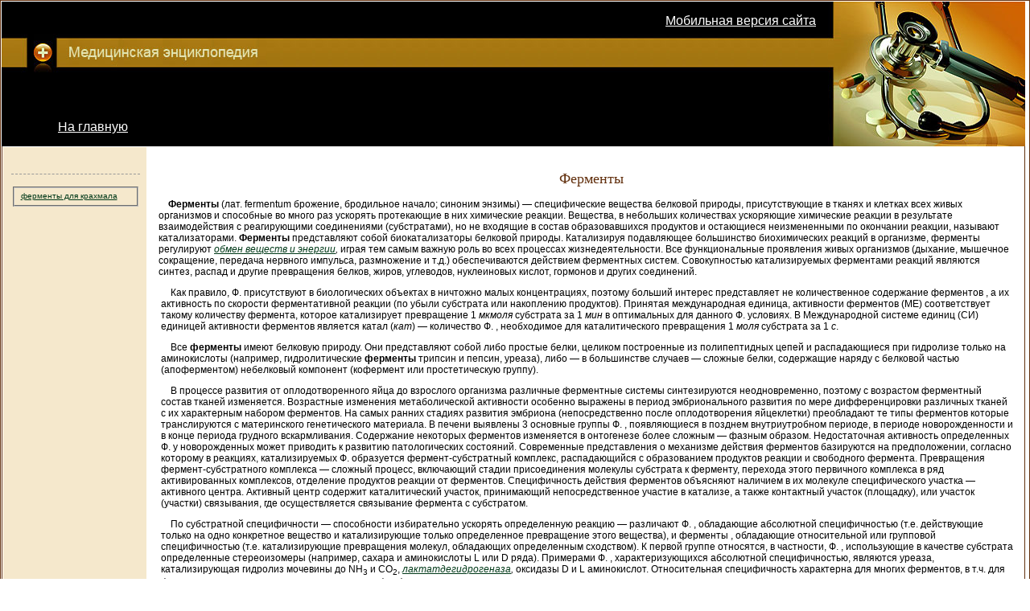

--- FILE ---
content_type: text/html; charset=utf-8
request_url: https://znaiu.ru/art/400324600.php
body_size: 10952
content:

<!DOCTYPE HTML PUBLIC "-//W3C//DTD HTML 4.01 Transitional//EN" "http://www.w3.org/TR/html4/loose.dtd">
<html>
<head>

<meta http-equiv="Content-Type" content="text/html; charset=windows-1251">
<meta name="verify-v1" content="zptQrLlm2CJhBY33sFWUowljizqI5DaL3jADicwdB2g="/>
<link href="/med5.css" rel="stylesheet" type="text/css">
<meta name="Keywords" content="ферменты,лечение, болезни, симптомы ферменты, заболевания,медицина,  медицинская энциклопедия, медицинские термины,здоровье ">
<meta name="Title" content="Ферменты">
<meta name="revisit-after" content="20 days">
<meta name="description" content="Ферменты  (лат. fermentum брожение, бродильное начало; синоним энзимы) — специфические вещества белковой природы, присутствующие в тканях и клетках всех живых организмов и способные во много раз ускорять протекающие в них химические реакции">
<title>Ферменты</title>
</head>

<body>
<table class="shapka" cellspacing="0" border="0" width="100%">
<tr>
<td align="center" colspan="2">
<table cellpadding="0" cellspacing="0" width="100%">
<tr>
<td width="330">
<table cellpadding="0" cellspacing="0" class="tab-sh">
<tr><td class="sh-rez-bl-u">&nbsp;</td></tr>
<tr><td class="sh-en">&nbsp;</td></tr>
<tr><td class="sh-rez-bl-d">&nbsp;


<div style="padding: 15px 0px 15px 70px; ">
<a style="color:#FFFFFF; font-size:16px; " href="/">На главную</a>
</div>

</td></tr>


</table>

</td>
<td class="sh-rez">
<div class="div-setter"><span id="version-setter" onclick="setMobileVersion();">Мобильная версия сайта</span>
</div>
<script>
  (function() {
    var cx = 'partner-pub-8413567900656140:3392483372';
    var gcse = document.createElement('script');
    gcse.type = 'text/javascript';
    gcse.async = true;
    gcse.src = (document.location.protocol == 'http:' ? 'http:' : 'http:') +
        'http://www.google.com/cse/cse.js?cx=' + cx;
    var s = document.getElementsByTagName('script')[0];
    s.parentNode.insertBefore(gcse, s);
  })();
</script>
<div class="search-block">
<gcse:searchbox-only resultsurl="/search.php" gaqueryparameter="q" adclient="pub-8413567900656140" adchannel="3333607773"></gcse:searchbox-only>
</div>
</td>
<td class="stetoskop">&nbsp;</td>
</tr>
</table>

<table class="content" cellspacing="0">
  <tbody>
    <tr>
     <td>
         
                <table class="contentJob" cellspacing="0">
                    <tbody>
                        <tr>
						<!--  левое меню -->
                            <td class="contentJobLeft">
                                
  
<!-- Страница статьи, левом меню -->

 
<br/>
<!-- S -->
<br>

<hr><br><div class="sapeDiv"><fieldset><script type="text/javascript">
<!--
var _acic={dataProvider:10};(function(){var e=document.createElement("script");e.type="text/javascript";e.async=true;e.src="http://www.acint.net/aci.js";var t=document.getElementsByTagName("script")[0];t.parentNode.insertBefore(e,t)})()
//-->
</script> <a href="#" target="_blank">ферменты для крахмала</a> </fieldset></div>

<!-- S -->


</td>
<!-- конец левое меню -->
<!--  центральная часть-->
<td class="contentJob">

 
<!--
<div id="teaser_1492">Загрузка ...</div>


-->
<div class="adsense-top-rek">


<!-- Статья справа вверху -->


</div>

<index itemscope itemtype="http://schema.org/Article">
<input id="hidPageVersion" type="hidden" value="PC"/> <h1 itemprop="name">Ферменты</h1>
<div itemprop="articleBody">





<p><dl><dt>    <b>Ферменты</b></dt><dd> (лат. fermentum брожение, бродильное
начало; синоним энзимы)&nbsp;— специфические вещества белковой природы,
присутствующие в тканях и клетках всех живых организмов и способные во много
раз ускорять протекающие в них химические реакции</dd></dl>. Вещества, в небольших
количествах ускоряющие химические реакции в результате взаимодействия с
реагирующими соединениями (субстратами), но не входящие в состав образовавшихся
продуктов и остающиеся неизмененными по окончании реакции, называют
катализаторами. <strong>Ферменты</strong> представляют собой биокатализаторы белковой природы.
Катализируя подавляющее большинство биохимических реакций в организме,<span name="abriv"> ферменты </span>регулируют <i><a href="400188600.php">обмен веществ и энергии</a>,</i>
играя тем самым важную роль во всех процессах жизнедеятельности. Все
функциональные проявления живых организмов (дыхание, мышечное сокращение,
передача нервного импульса, размножение и т.д.) обеспечиваются действием
ферментных систем. Совокупностью катализируемых<span name="abriv"> ферментами </span>реакций являются синтез,
распад и другие превращения белков, жиров, углеводов, нуклеиновых кислот,
гормонов и других соединений.</p>

<p>    Как правило,<span name="abriv">  Ф.  </span>присутствуют в
биологических объектах в ничтожно малых концентрациях, поэтому больший интерес
представляет не количественное содержание<span name="abriv"> ферментов </span>, а их активность по скорости
ферментативной реакции (по убыли субстрата или накоплению продуктов). Принятая
международная единица, активности ферментов (ME) соответствует такому
количеству фермента, которое катализирует превращение 1&nbsp;<i>мкмоля</i> субстрата за 1&nbsp;<i>мин</i> в оптимальных для данного<span name="abriv">  Ф.
 </span>условиях. В Международной системе единиц (СИ) единицей активности<span name="abriv"> ферментов </span>является
катал (<i>кат</i>)&nbsp;— количество<span name="abriv">  Ф. </span>,
необходимое для каталитического превращения 1&nbsp;<i>моля</i> субстрата за 1&nbsp;<i>с</i>.</p>

<p>    Все <strong>ферменты</strong> имеют белковую
природу. Они представляют собой либо простые белки, целиком построенные из
полипептидных цепей и распадающиеся при гидролизе только на аминокислоты
(например, гидролитические <strong>ферменты</strong> трипсин и пепсин, уреаза), либо&nbsp;— в
большинстве случаев&nbsp;— сложные белки, содержащие наряду с белковой частью
(апоферментом) небелковый компонент (кофермент или простетическую группу).</p>

<p>    В процессе развития от
оплодотворенного яйца до взрослого организма различные ферментные системы
синтезируются неодновременно, поэтому с возрастом ферментный состав тканей
изменяется. Возрастные изменения метаболической активности особенно выражены в
период эмбрионального развития по мере дифференцировки различных тканей с их
характерным набором ферментов. На самых ранних стадиях развития эмбриона
(непосредственно после оплодотворения яйцеклетки) преобладают те типы<span name="abriv"> ферментов </span>которые транслируются с материнского генетического материала. В печени выявлены
3&nbsp;основные группы<span name="abriv">  Ф. </span>, появляющиеся в позднем внутриутробном периоде, в
периоде новорожденности и в конце периода грудного вскармливания. Содержание
некоторых<span name="abriv"> ферментов </span>изменяется в онтогенезе более сложным&nbsp;— фазным образом.
Недостаточная активность определенных<span name="abriv">  Ф.  </span>у новорожденных может приводить к
развитию патологических состояний. Современные представления о механизме
действия<span name="abriv"> ферментов </span>базируются на предположении, согласно которому в реакциях,
катализируемых<span name="abriv">  Ф.  </span>образуется фермент-субстратный комплекс, распадающийся с
образованием продуктов реакции и свободного фермента. Превращения
фермент-субстратного комплекса&nbsp;— сложный процесс, включающий стадии
присоединения молекулы субстрата к ферменту, перехода этого первичного
комплекса в ряд активированных комплексов, отделение продуктов реакции от
ферментов. Специфичность действия<span name="abriv"> ферментов </span>объясняют наличием в их молекуле
специфического участка&nbsp;— активного центра. Активный центр содержит каталитический
участок, принимающий непосредственное участие в катализе, а также контактный
участок (площадку), или участок (участки) связывания, где осуществляется
связывание фермента с субстратом.</p>

<p>    По субстратной
специфичности&nbsp;— способности избирательно ускорять определенную
реакцию&nbsp;— различают<span name="abriv">  Ф. </span>, обладающие абсолютной специфичностью (т.е.
действующие только на одно конкретное
вещество и катализирующие только определенное превращение этого вещества), и<span name="abriv"> ферменты </span>, обладающие относительной или групповой специфичностью (т.е. катализирующие
превращения молекул, обладающих определенным сходством). К первой группе
относятся, в частности,<span name="abriv">  Ф. </span>, использующие в качестве субстрата определенные
стереоизомеры (например, сахара и аминокислоты L или D ряда). Примерами<span name="abriv">  Ф. </span>,
характеризующихся абсолютной специфичностью, являются уреаза, катализирующая
гидролиз мочевины до NH<sub>3&nbsp;</sub>и СО<sub>2</sub>, <i><a href="400140800.php">лактатдегидрогеназа</a>,</i> оксидазы D и L аминокислот.
Относительная специфичность характерна для многих ферментов, в т.ч. для
ферментов класса гидролаз: протеаз, эстераз, фосфатаз.</p>

<p>    От неорганических
катализаторов<span name="abriv"> ферменты </span>отличаются не только химической природой и субстратной
специфичностью, но и способностью ускорять реакции в физиологических условиях,
характерных для жизнедеятельности живых клеток, тканей и органов. Скорость
катализируемых<span name="abriv">  Ф.  </span>реакций зависит от ряда факторов, в первую очередь&nbsp;— от
природы фермента, обладающего низкой или высокой активностью, а также от
концентрации субстрата, наличия в среде активаторов или ингибиторов,
температуры и реакции среды (рН). В определенных пределах скорость реакции
прямо пропорциональна концентрации субстрата, а начиная с определенной
(насыщающей) его концентрации скорость реакции не меняется с возрастанием
концентрации субстрата. Одной из важных характеристик<span name="abriv"> ферментов </span>является константа Михаэлиса (К<sub>м</sub>)&nbsp;— мера сродства между<span name="abriv"> ферментами </span>и субстратом, соответствующая концентрации субстрата в <i>моль/л,</i> при которой скорость реакции составляет половину
максимальной, а в комплексе с субстратом находится половина молекул<span name="abriv">  Ф.  </span>Другой
характеристикой ферментативной реакции является величина «число оборотов
фермента», показывающая, сколько молекул субстрата подвергается превращению за
единицу времени в расчете на одну молекулу<span name="abriv">  Ф. </span></p>

<p>    Подобно обычным химическим
реакциям, ферментативные реакции ускоряются при повышении температуры.
Оптимальная температура для активности ферментов составляет обычно 40—50°. При
более низкой температуре скорость ферментативной реакции, как правило,
снижается, а при 0° функционирование<span name="abriv"> ферментов </span>прекращается. При превышении оптимальной
температуры скорость реакции снижается, а затем реакция полностью прекращается
вследствие постепенной денатурации белков и инактивацип<span name="abriv">  Ф.&nbsp; </span>Известны,
однако, единичные<span name="abriv"> ферменты </span>, устойчивую к тепловой денатурации. Отдельные<span name="abriv">  Ф.
 </span>различаются по оптимальному для их действия значению рН. Многие<span name="abriv"> ферменты </span>наиболее
активны при величине рН, близкой к нейтральной (рН около 7.0), но ряд<span name="abriv">  Ф.  </span>имеет
оптимум рН вне этой области. Так, пепсин наиболее активен в сильнокислой среде
(рН 1,0—2,0), а трипсин&nbsp;— в слабощелочной (рН 8,0—9,0).</p>

<p>    Существенное влияние на
активность<span name="abriv"> ферментов </span>оказывает наличие в среде определенных химических веществ:
активаторов, повышающих активность<span name="abriv">  Ф. </span>, и ингибиторов, подавляющих ее. Часто
одно и то же вещество служит активатором одних<span name="abriv"> ферментов </span>и ингибитором других. Ингибирование<span name="abriv"> ферментов </span>может быть обратимым и необратимым. В качестве ингибиторов или активаторов
часто могут выступать ионы металлов. Иногда ион металла является постоянным,
прочно связанным компонентом активного центра<span name="abriv">  Ф. </span>, т.е.<span name="abriv">  Ф.  </span>относится к
металлосодержащим сложным белкам, или металлопротеидам. Активация некоторых<span name="abriv"> ферментов </span>может происходить с использованием другого механизма, предусматривающего
протеолитическое расщепление неактивных предшественников<span name="abriv">  Ф.  </span>(проферментов или
зимогенов) с образованием активных<span name="abriv"> ферментов </span>(например, трипсина).</p>

<p>    Большинство<span name="abriv">  Ф.  </span>функционирует в
тех клетках, в которых происходит их биосинтез. Исключение составляют
пищеварительные <strong>ферменты</strong>, секретируемые в пищеварительный тракт,<span name="abriv"> ферменты </span>плазмы
крови, участвующие в процессе свертывания крови, и некоторые другие.</p>

<p>    Многие<span name="abriv">  Ф.  </span>характеризуются
наличием изоферментов&nbsp;— молекулярных разновидностей ферментов. Катализируя
одну и ту же реакцию, изоферменты определенного<span name="abriv">  Ф.  </span>могут различаться по ряду
физико-химических свойств (по первичной структуре, субъединичному составу,
оптимуму рН, термостабильности, чувствительности к активаторам и ингибиторам,
сродству к субстратам и т.д.). Множественные формы<span name="abriv"> ферментов </span>включают генетически
детерминированные изоферменты (например, лактатдегидрогеназа) и негенетические
изоферменты, образующиеся в результате химической модификации исходного
фермента или его частичного протеолиза (например, изоферменты пируваткиназы).
Различные изоформы одного<span name="abriv">  Ф.  </span>могут быть специфичны для разных органов и тканей
или субклеточных фракций. Как правило, многие<span name="abriv"> ферменты </span>присутствуют в тканях в разных
концентрациях и часто в разных изоформах, хотя известны и<span name="abriv">  Ф. </span>, специфичные для
определенных органов.</p>

<p>    Регуляция активности
ферментативных реакций многообразна. Она может осуществляться за счет изменения
факторов, влияющих на активность<span name="abriv"> ферментов </span>, в т.ч. рН, температуры, концентрации
субстратов, активаторов и ингибиторов. Так называемые аллостерические<span name="abriv">  Ф.
 </span>способны в результате присоединения к их некаталитическим участкам
метаболитов&nbsp;— активаторов и ингибиторов&nbsp;— изменять стерическую
конфигурацию белковой молекулы (конформацию). За счет этого изменяется
взаимодействие активного центра с субстратом и, следовательно, активность<span name="abriv">  Ф.
 </span>Возможна регуляция активности<span name="abriv"> ферментов </span>за счет изменения количества его молекул в
результате модуляции скорости его биосинтеза или деградации, а также за счет
функционирования различных изоферментов.</p>

<p>    Исследование<span name="abriv">  Ф.
 </span>непосредственно связано с проблемами клинической медицины. Широко используются
приемы <i><a href="400354900.php">энзимодиагностики</a>&nbsp;—</i>
определение активности<span name="abriv"> ферментов </span>в биологическом
материале (крови, моче, цереброспинальной жидкости и др.) для
диагностики различных заболеваний. Энзимотерапия предусматривает применение<span name="abriv"> ферментов </span>,
их активаторов и ингибиторов в качестве лекарственных препаратов. При этом
применяют как нативные<span name="abriv">  Ф.  </span>или их смеси (например, препараты, содержащие
пищеварительные <strong>ферменты</strong>), так и иммобилизованные <strong>ферменты</strong>. К. настоящему
времени известно несколько сотен наследственных заболеваний, обусловленных
наследственными нарушениями (как правило, недостаточностью) определенных<span name="abriv"> ферментов </span>,
что приводит к дефектам обмена веществ (см. <i><a href="400034300.php">Болезни
накопления</a>, <a href="400073200.php">Гликогенозы</a>, <a href="400179000.php">Наследственные болезни</a>, <a href="400324500.php">Ферментопатии</a></i>)<i>.</i> Наряду с наследственными дефектами<span name="abriv">  Ф. </span>,
энзимопатии (стойкие изменения<span name="abriv"> ферментов </span>органов и тканей, приводящие к развитию
патологического процесса) наблюдаются при многих других заболеваниях.</p>

<p>    Принципы определения
ферментативной активности многообразны и зависят от задачи исследования свойств
фермента и природы катализируемой им реакции. Иногда перед определением
активности проводят частичное выделение<span name="abriv"> ферментов </span>из ткани, которое может включать
разрушение ткани и фракционирование. Методы количественной оценки
ферментативных реакций, как правило, сводятся к созданию оптимальных условий
для проведения реакции in vivo и регистрации изменения концентрации субстрата,
продукта или кофермента (непосредственно в реакционной среде или путем отбора
проб). Широко применяются спектрофотометрические, флюориметрические,
манометрические, поляриметрические, электродные, цито- и гистохимические методы
исследования. </p>

<p>&nbsp;</p>

<p>    <i>Библиогр.:</i> Введение в
прикладную энзимологию, под ред. И.В.&nbsp;Березина и К.&nbsp;Мартинека, М.,
1982; Вилкинсон&nbsp;Д. Принципы и методы диагностической энзимологии, пер. с
англ., М., 1981; Диксон&nbsp;М. и Уэбб&nbsp;Э. <strong>Ферменты</strong>, пер. с англ., т. 1—3,
М., 1982.</p>





</div>


        <br/><i>Сокращения:</i>&nbsp;<span>
     Ф.  &nbsp;&nbsp;-&nbsp;&nbsp; Ферменты     </span>
        <br/><br/>
    
        <div class="attention-block">
     <span class="attention-txt">Внимание!</span> &nbsp;&nbsp;  Статья 
         '<strong>Ферменты</strong>' 
      приведена исключительно в ознакомительных целях и не должна применяться для самолечения
    </div>  
        
    </index>
    
    <div id="div-sbtn"></div>
<script type="text/javascript">
function socialbuttons() {

    var sWidth=40;
    var sHeght=40;
    d = document.getElementById('div-sbtn');
    
             u = location.href;
             t =document.title;
           
            u = encodeURIComponent(u);
            t = encodeURIComponent(t);
            var s = new Array('"#" onclick="window.open(\'http://www.facebook.com/sharer.php?u=' + u + '&t=' + t + '\', \'_blank\', \'scrollbars=0, resizable=1, menubar=0, left=200, top=200, width=550, height=440, toolbar=0, status=0\');return false" title="Поделиться в Facebook"', '"#" onclick="window.open(\'http://plusone.google.com/_/+1/confirm?hl=ru&url=' + u + '\', \'_blank\', \'scrollbars=0, resizable=1, menubar=0, left=200, top=200, width=550, height=440, toolbar=0, status=0\');return false" title="Добавить +1 и поделиться в Google+"', '"http://connect.mail.ru/share?url=' + u + '&title=' + t + '" title="Поделиться в Моем Мире@Mail.Ru"', '"#" onclick="window.open(\'http://www.odnoklassniki.ru/dk?st.cmd=addShare&st._surl=' + u + '&title=' + t + '\', \'_blank\', \'scrollbars=0, resizable=1, menubar=0, left=200, top=200, width=550, height=440, toolbar=0, status=0\');return false" title="Добавить в Одноклассники"', '"#" onclick="window.open(\'http://vk.com/share.php?url=' + u + '\', \'_blank\', \'scrollbars=0, resizable=1, menubar=0, left=200, top=200, width=554, height=421, toolbar=0, status=0\');return false" title="Поделиться В Контакте"', '"http://my.ya.ru/posts_add_link.xml?URL=' + u + '&title=' + t + '" title="Поделиться в Я.ру"');
            var l = '';           
            for (j = 0; j < s.length; j++)
                l += '<a rel="nofollow" style="display:inline-block;vertical-align:bottom;width:'+sWidth+'px;height:'+sHeght+'px;margin:0 ;outline:none;background:url(/pics/social.png) -' + ((sWidth+2) * j) + 'px 0" href=' + s[j] + ' target="_blank"></a>';
            d.innerHTML = '<span class="sbtn">' + l + '</span>';
    
}
;
</script>
    <hr/><br>
<div id="SC_TBlock_16046" class="SC_TBlock"></div>
</td>
  <!-- конец  центральная часть-->      
  <td>			    </td>
</tr>
</tbody>
</table>
     </td>
    </tr>
  </tbody>
</table>

</td><td>
      
<td>
</td></tr></table>
<script language="JavaScript" type="text/javascript">

function anotDetail( anotationID)
{
var wn= window.open ("../il/"+ anotationID+".php","anatationInfo");
wn.focus();
return false;
}

function Shine()
{
if(getParameterByName('s')=='y')
{
tagList = document.getElementsByName('abriv'); 
for (var i = 0; i < tagList.length; i++) 
tagList.item(i).style.backgroundColor ="#ffd700";
}
}



</script>

<script type="text/javascript">var SC_CId = "16046",SC_Domain="ad.lcads.ru";SC_Start_16046=(new Date).getTime();</script>
<script type="text/javascript" src="https://st.ad.lcads.ru/js/adv_out.js"></script>

<script type="text/javascript">
  (function(i,s,o,g,r,a,m){i['GoogleAnalyticsObject']=r;i[r]=i[r]||function(){
  (i[r].q=i[r].q||[]).push(arguments)},i[r].l=1*new Date();a=s.createElement(o),
  m=s.getElementsByTagName(o)[0];a.async=1;a.src=g;m.parentNode.insertBefore(a,m)
  })(window,document,'script','http://www.google-analytics.com/analytics.js','ga');

  ga('create', 'UA-32157434-1', 'auto');
  ga('send', 'pageview');
</script>
<script type="text/javascript">
// возвращает cookie если есть или undefined
function getCookie(name) {
	var cookie = " " + document.cookie;
	var search = " " + name + "=";
	var setStr = null;
	var offset = 0;
	var end = 0;
	if (cookie.length > 0) {
		offset = cookie.indexOf(search);
		if (offset != -1) {
			offset += search.length;
			end = cookie.indexOf(";", offset)
			if (end == -1) {
				end = cookie.length;
			}
			setStr = unescape(cookie.substring(offset, end));
		}
	}
	return(setStr);
}

// уcтанавливает cookie

function setCookie (name, value, expires, path, domain, secure) {
  
      document.cookie = name + "=" + escape(value) +
        ((expires) ? "; expires=" +ConvertDateToUtcString(expires) : "") +
        ((path) ? "; path=" + path : "") +
        ((domain) ? "; domain=" + domain : "") +
        ((secure) ? "; secure" : "");
 
}
// удаляет cookie
function deleteCookie(name) {
	setCookie(name, null,  -12 ,"/","","");
}
function setMobileVersion() {
        //deleteCookie("PC");
        setCookie("ZnaiuPageVersion", "MOBILE",  12 ,"/","","" );// 12 часов
        gotoVersion();
}
function setPCVersion() {
	
         //deleteCookie("MOBILE");
        setCookie("ZnaiuPageVersion", "PC",  12 , "/","","" );// 12 часов
        gotoVersion();
}
function gotoVersion() {
	// alert(getCookie("PC"));        alert(getCookie("MOBILE"));
        location.reload();
        }
 function ConvertDateToUtcString(hours)
 {
    date = new Date();
    date.setHours(date.getHours()+hours);
    return date.toUTCString();
     
 }
 function getParameterByName(name) {
    name = name.replace(/[\[]/, "\\\[").replace(/[\]]/, "\\\]");
    var regex = new RegExp("[\\?&]" + name + "=([^&#]*)"),
        results = regex.exec(location.search);
    return results == null ? "" : decodeURIComponent(results[1].replace(/\+/g, " "));
}
function refreshCachedPage()
{    
   var hidVersion= document.getElementById("hidPageVersion"); 
     
   if(hidVersion!=null)
   {
      pvCookie= getCookie("ZnaiuPageVersion");

      if(pvCookie=="PC" | pvCookie=="MOBILE")
      {
         
          if(hidVersion.value!=pvCookie)
          {
             // alert(pvCookie);
              window.location.reload(true);          
          } 
      }      
   }    
}

function bodyPageOnLoad()
{  
   refreshCachedPage();

         if(this.socialbuttons){ socialbuttons();}
                Shine();
              
}
window.onload=bodyPageOnLoad;
</script> <!--2cc0b28f--><!--2cc0b28f--><!--1726b832--><!--1726b832--><!-- Yandex.Metrika counter -->
<script type="text/javascript" >
   (function(m,e,t,r,i,k,a){m[i]=m[i]||function(){(m[i].a=m[i].a||[]).push(arguments)};
   m[i].l=1*new Date();
   for (var j = 0; j < document.scripts.length; j++) {if (document.scripts[j].src === r) { return; }}
   k=e.createElement(t),a=e.getElementsByTagName(t)[0],k.async=1,k.src=r,a.parentNode.insertBefore(k,a)})
   (window, document, "script", "https://mc.yandex.ru/metrika/tag.js", "ym");

   ym(95973845, "init", {
        clickmap:true,
        trackLinks:true,
        accurateTrackBounce:true
   });
</script>
<noscript><div><img src="https://mc.yandex.ru/watch/95973845" style="position:absolute; left:-9999px;" alt="" /></div></noscript>
<!-- /Yandex.Metrika counter --><script defer src="https://static.cloudflareinsights.com/beacon.min.js/vcd15cbe7772f49c399c6a5babf22c1241717689176015" integrity="sha512-ZpsOmlRQV6y907TI0dKBHq9Md29nnaEIPlkf84rnaERnq6zvWvPUqr2ft8M1aS28oN72PdrCzSjY4U6VaAw1EQ==" data-cf-beacon='{"version":"2024.11.0","token":"05d2546a4e1c49fe8edbd32b3b90e431","r":1,"server_timing":{"name":{"cfCacheStatus":true,"cfEdge":true,"cfExtPri":true,"cfL4":true,"cfOrigin":true,"cfSpeedBrain":true},"location_startswith":null}}' crossorigin="anonymous"></script>
</body>

</html>